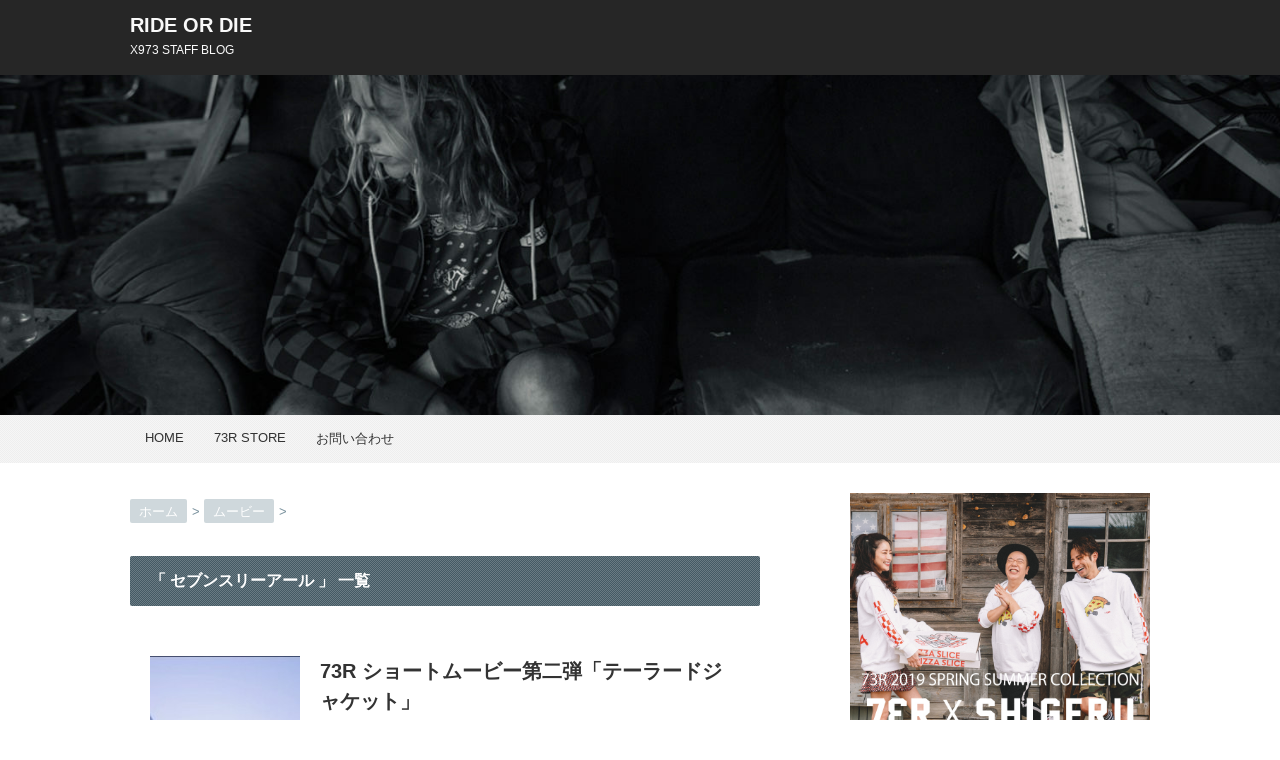

--- FILE ---
content_type: text/html; charset=UTF-8
request_url: https://x973.jp/tag/%E3%82%BB%E3%83%96%E3%83%B3%E3%82%B9%E3%83%AA%E3%83%BC%E3%82%A2%E3%83%BC%E3%83%AB/
body_size: 10882
content:
<!DOCTYPE html>
<!--[if lt IE 7]> <html class="ie6" lang="ja"> <![endif]-->
<!--[if IE 7]> <html class="i7" lang="ja"> <![endif]-->
<!--[if IE 8]> <html class="ie" lang="ja"> <![endif]-->
<!--[if gt IE 8]><!--> <html lang="ja"> <!--<![endif]-->
<head>
<meta charset="UTF-8" />
<meta name="viewport" content="width=device-width,initial-scale=1.0,user-scalable=no">
<meta name="format-detection" content="telephone=no" />
<meta name="robots" content="noindex,follow">
<title>セブンスリーアール | RIDE OR DIE</title>
<link rel="stylesheet" href="https://x973.jp/wp/wp-content/themes/stinger5/css/normalize.css">
<link rel="stylesheet" href="https://x973.jp/wp/wp-content/themes/tkzdesign/style.css" type="text/css" media="screen" />
<link rel="alternate" type="application/rss+xml" title="RIDE OR DIE RSS Feed" href="https://x973.jp/feed/" />
<link rel="pingback" href="https://x973.jp/wp/xmlrpc.php" />
<link rel="shortcut icon" href="https://x973.jp/wp/wp-content/themes/stinger5/images/logo.ico" />
<link href="//netdna.bootstrapcdn.com/font-awesome/4.0.3/css/font-awesome.css" rel="stylesheet">
<!--[if lt IE 9]>
<script src="https://css3-mediaqueries-js.googlecode.com/svn/trunk/css3-mediaqueries.js"></script>
<script src="https://x973.jp/wp/wp-content/themes/stinger5/js/html5shiv.js"></script>
<![endif]-->

<!-- All In One SEO Pack 3.6.2ob_start_detected [-1,-1] -->

<meta name="keywords"  content="73r,x973,サーフスケーター,ショートムービー,ジャケット,スケート,セブンスリーアール,チェッカー柄,テーラードジャケット" />

<script type="application/ld+json" class="aioseop-schema">{"@context":"https://schema.org","@graph":[{"@type":"Organization","@id":"https://x973.jp/#organization","url":"https://x973.jp/","name":"RIDE OR DIE","sameAs":[]},{"@type":"WebSite","@id":"https://x973.jp/#website","url":"https://x973.jp/","name":"RIDE OR DIE","publisher":{"@id":"https://x973.jp/#organization"},"potentialAction":{"@type":"SearchAction","target":"https://x973.jp/?s={search_term_string}","query-input":"required name=search_term_string"}},{"@type":"CollectionPage","@id":"https://x973.jp/tag/%e3%82%bb%e3%83%96%e3%83%b3%e3%82%b9%e3%83%aa%e3%83%bc%e3%82%a2%e3%83%bc%e3%83%ab/#collectionpage","url":"https://x973.jp/tag/%e3%82%bb%e3%83%96%e3%83%b3%e3%82%b9%e3%83%aa%e3%83%bc%e3%82%a2%e3%83%bc%e3%83%ab/","inLanguage":"ja","name":"セブンスリーアール","isPartOf":{"@id":"https://x973.jp/#website"},"breadcrumb":{"@id":"https://x973.jp/tag/%e3%82%bb%e3%83%96%e3%83%b3%e3%82%b9%e3%83%aa%e3%83%bc%e3%82%a2%e3%83%bc%e3%83%ab/#breadcrumblist"}},{"@type":"BreadcrumbList","@id":"https://x973.jp/tag/%e3%82%bb%e3%83%96%e3%83%b3%e3%82%b9%e3%83%aa%e3%83%bc%e3%82%a2%e3%83%bc%e3%83%ab/#breadcrumblist","itemListElement":[{"@type":"ListItem","position":1,"item":{"@type":"WebPage","@id":"https://x973.jp/","url":"https://x973.jp/","name":"RIDE OR DIE"}},{"@type":"ListItem","position":2,"item":{"@type":"WebPage","@id":"https://x973.jp/tag/%e3%82%bb%e3%83%96%e3%83%b3%e3%82%b9%e3%83%aa%e3%83%bc%e3%82%a2%e3%83%bc%e3%83%ab/","url":"https://x973.jp/tag/%e3%82%bb%e3%83%96%e3%83%b3%e3%82%b9%e3%83%aa%e3%83%bc%e3%82%a2%e3%83%bc%e3%83%ab/","name":"セブンスリーアール"}}]}]}</script>
<link rel="canonical" href="https://x973.jp/tag/%e3%82%bb%e3%83%96%e3%83%b3%e3%82%b9%e3%83%aa%e3%83%bc%e3%82%a2%e3%83%bc%e3%83%ab/" />
<!-- All In One SEO Pack -->
<link rel='dns-prefetch' href='//ajax.googleapis.com' />
<link rel='dns-prefetch' href='//s.w.org' />
<!-- This site uses the Google Analytics by MonsterInsights plugin v7.11.0 - Using Analytics tracking - https://www.monsterinsights.com/ -->
<script type="text/javascript" data-cfasync="false">
	var mi_version         = '7.11.0';
	var mi_track_user      = true;
	var mi_no_track_reason = '';
	
	var disableStr = 'ga-disable-UA-130593043-1';

	/* Function to detect opted out users */
	function __gaTrackerIsOptedOut() {
		return document.cookie.indexOf(disableStr + '=true') > -1;
	}

	/* Disable tracking if the opt-out cookie exists. */
	if ( __gaTrackerIsOptedOut() ) {
		window[disableStr] = true;
	}

	/* Opt-out function */
	function __gaTrackerOptout() {
	  document.cookie = disableStr + '=true; expires=Thu, 31 Dec 2099 23:59:59 UTC; path=/';
	  window[disableStr] = true;
	}

	if ( 'undefined' === typeof gaOptout ) {
		function gaOptout() {
			__gaTrackerOptout();
		}
	}
	
	if ( mi_track_user ) {
		(function(i,s,o,g,r,a,m){i['GoogleAnalyticsObject']=r;i[r]=i[r]||function(){
			(i[r].q=i[r].q||[]).push(arguments)},i[r].l=1*new Date();a=s.createElement(o),
			m=s.getElementsByTagName(o)[0];a.async=1;a.src=g;m.parentNode.insertBefore(a,m)
		})(window,document,'script','//www.google-analytics.com/analytics.js','__gaTracker');

		__gaTracker('create', 'UA-130593043-1', 'auto');
		__gaTracker('set', 'forceSSL', true);
		__gaTracker('send','pageview');
	} else {
		console.log( "" );
		(function() {
			/* https://developers.google.com/analytics/devguides/collection/analyticsjs/ */
			var noopfn = function() {
				return null;
			};
			var noopnullfn = function() {
				return null;
			};
			var Tracker = function() {
				return null;
			};
			var p = Tracker.prototype;
			p.get = noopfn;
			p.set = noopfn;
			p.send = noopfn;
			var __gaTracker = function() {
				var len = arguments.length;
				if ( len === 0 ) {
					return;
				}
				var f = arguments[len-1];
				if ( typeof f !== 'object' || f === null || typeof f.hitCallback !== 'function' ) {
					console.log( 'Not running function __gaTracker(' + arguments[0] + " ....) because you are not being tracked. " + mi_no_track_reason );
					return;
				}
				try {
					f.hitCallback();
				} catch (ex) {

				}
			};
			__gaTracker.create = function() {
				return new Tracker();
			};
			__gaTracker.getByName = noopnullfn;
			__gaTracker.getAll = function() {
				return [];
			};
			__gaTracker.remove = noopfn;
			window['__gaTracker'] = __gaTracker;
					})();
		}
</script>
<!-- / Google Analytics by MonsterInsights -->
		<script type="text/javascript">
			window._wpemojiSettings = {"baseUrl":"https:\/\/s.w.org\/images\/core\/emoji\/12.0.0-1\/72x72\/","ext":".png","svgUrl":"https:\/\/s.w.org\/images\/core\/emoji\/12.0.0-1\/svg\/","svgExt":".svg","source":{"concatemoji":"https:\/\/x973.jp\/wp\/wp-includes\/js\/wp-emoji-release.min.js?ver=5.4.18"}};
			/*! This file is auto-generated */
			!function(e,a,t){var n,r,o,i=a.createElement("canvas"),p=i.getContext&&i.getContext("2d");function s(e,t){var a=String.fromCharCode;p.clearRect(0,0,i.width,i.height),p.fillText(a.apply(this,e),0,0);e=i.toDataURL();return p.clearRect(0,0,i.width,i.height),p.fillText(a.apply(this,t),0,0),e===i.toDataURL()}function c(e){var t=a.createElement("script");t.src=e,t.defer=t.type="text/javascript",a.getElementsByTagName("head")[0].appendChild(t)}for(o=Array("flag","emoji"),t.supports={everything:!0,everythingExceptFlag:!0},r=0;r<o.length;r++)t.supports[o[r]]=function(e){if(!p||!p.fillText)return!1;switch(p.textBaseline="top",p.font="600 32px Arial",e){case"flag":return s([127987,65039,8205,9895,65039],[127987,65039,8203,9895,65039])?!1:!s([55356,56826,55356,56819],[55356,56826,8203,55356,56819])&&!s([55356,57332,56128,56423,56128,56418,56128,56421,56128,56430,56128,56423,56128,56447],[55356,57332,8203,56128,56423,8203,56128,56418,8203,56128,56421,8203,56128,56430,8203,56128,56423,8203,56128,56447]);case"emoji":return!s([55357,56424,55356,57342,8205,55358,56605,8205,55357,56424,55356,57340],[55357,56424,55356,57342,8203,55358,56605,8203,55357,56424,55356,57340])}return!1}(o[r]),t.supports.everything=t.supports.everything&&t.supports[o[r]],"flag"!==o[r]&&(t.supports.everythingExceptFlag=t.supports.everythingExceptFlag&&t.supports[o[r]]);t.supports.everythingExceptFlag=t.supports.everythingExceptFlag&&!t.supports.flag,t.DOMReady=!1,t.readyCallback=function(){t.DOMReady=!0},t.supports.everything||(n=function(){t.readyCallback()},a.addEventListener?(a.addEventListener("DOMContentLoaded",n,!1),e.addEventListener("load",n,!1)):(e.attachEvent("onload",n),a.attachEvent("onreadystatechange",function(){"complete"===a.readyState&&t.readyCallback()})),(n=t.source||{}).concatemoji?c(n.concatemoji):n.wpemoji&&n.twemoji&&(c(n.twemoji),c(n.wpemoji)))}(window,document,window._wpemojiSettings);
		</script>
		<style type="text/css">
img.wp-smiley,
img.emoji {
	display: inline !important;
	border: none !important;
	box-shadow: none !important;
	height: 1em !important;
	width: 1em !important;
	margin: 0 .07em !important;
	vertical-align: -0.1em !important;
	background: none !important;
	padding: 0 !important;
}
</style>
	<link rel='stylesheet' id='sb_instagram_styles-css'  href='https://x973.jp/wp/wp-content/plugins/instagram-feed/css/sb-instagram-2-2.min.css?ver=2.4.5' type='text/css' media='all' />
<link rel='stylesheet' id='wp-block-library-css'  href='https://x973.jp/wp/wp-includes/css/dist/block-library/style.min.css?ver=5.4.18' type='text/css' media='all' />
<link rel='stylesheet' id='contact-form-7-css'  href='https://x973.jp/wp/wp-content/plugins/contact-form-7/includes/css/styles.css?ver=5.2' type='text/css' media='all' />
<link rel='stylesheet' id='wordpress-popular-posts-css-css'  href='https://x973.jp/wp/wp-content/plugins/wordpress-popular-posts/assets/css/wpp.css?ver=5.1.0' type='text/css' media='all' />
<script>if (document.location.protocol != "https:") {document.location = document.URL.replace(/^http:/i, "https:");}</script><script type='text/javascript'>
/* <![CDATA[ */
var monsterinsights_frontend = {"js_events_tracking":"true","download_extensions":"doc,pdf,ppt,zip,xls,docx,pptx,xlsx","inbound_paths":"[]","home_url":"https:\/\/x973.jp","hash_tracking":"false"};
/* ]]> */
</script>
<script type='text/javascript' src='https://x973.jp/wp/wp-content/plugins/google-analytics-for-wordpress/assets/js/frontend.min.js?ver=7.11.0'></script>
<script type='text/javascript' src='https://ajax.googleapis.com/ajax/libs/jquery/1.11.1/jquery.min.js?ver=5.4.18'></script>
<script type='text/javascript'>
/* <![CDATA[ */
var wpp_params = {"sampling_active":"0","sampling_rate":"100","ajax_url":"https:\/\/x973.jp\/wp-json\/wordpress-popular-posts\/v1\/popular-posts","ID":"","token":"ba3ac44455","debug":""};
/* ]]> */
</script>
<script type='text/javascript' src='https://x973.jp/wp/wp-content/plugins/wordpress-popular-posts/assets/js/wpp-5.0.0.min.js?ver=5.1.0'></script>
<link rel='https://api.w.org/' href='https://x973.jp/wp-json/' />
<style type="text/css">.broken_link, a.broken_link {
	text-decoration: line-through;
}</style></head>
<body data-rsssl=1 class="archive tag tag-215">
<!-- アコーディオン -->
<nav id="s-navi" class="pcnone">
  <dl class="acordion">
    <dt class="trigger">
      <p><span class="op"><i class="fa fa-bars"></i>&nbsp; MENU</span></p>
    </dt>
    <dd class="acordion_tree">
      <ul>
        <div class="menu-%e3%83%a1%e3%83%8b%e3%83%a5%e3%83%bc-1-container"><ul id="menu-%e3%83%a1%e3%83%8b%e3%83%a5%e3%83%bc-1" class="menu"><li id="menu-item-38" class="menu-item menu-item-type-custom menu-item-object-custom menu-item-home menu-item-38"><a href="https://x973.jp/">HOME</a></li>
<li id="menu-item-31" class="menu-item menu-item-type-custom menu-item-object-custom menu-item-31"><a href="http://www.73-r.com/">73R STORE</a></li>
<li id="menu-item-249" class="menu-item menu-item-type-post_type menu-item-object-page menu-item-249"><a href="https://x973.jp/contact/">お問い合わせ</a></li>
</ul></div>      </ul>
      <div class="clear"></div>
    </dd>
  </dl>
</nav>
<!-- /アコーディオン -->
<div id="wrapper">
<header> 
  <!-- ロゴ又はブログ名 -->
  <p class="sitename"><a href="https://x973.jp/">
        RIDE OR DIE        </a></p>
  <!-- キャプション -->
    <p class="descr">
    X973 STAFF BLOG  </p>
    
  <!--
カスタムヘッダー画像
-->
  <div id="gazou">
        <p id="headimg"><img src="https://x973.jp/wp/wp-content/themes/stinger5/images/stinger5.png" alt="*" width="980" height="250" /></p>
      </div>
  <!-- /gazou --> 
  <!--
メニュー
-->
  <nav class="smanone clearfix">
    <div class="menu-%e3%83%a1%e3%83%8b%e3%83%a5%e3%83%bc-1-container"><ul id="menu-%e3%83%a1%e3%83%8b%e3%83%a5%e3%83%bc-2" class="menu"><li class="menu-item menu-item-type-custom menu-item-object-custom menu-item-home menu-item-38"><a href="https://x973.jp/">HOME</a></li>
<li class="menu-item menu-item-type-custom menu-item-object-custom menu-item-31"><a href="http://www.73-r.com/">73R STORE</a></li>
<li class="menu-item menu-item-type-post_type menu-item-object-page menu-item-249"><a href="https://x973.jp/contact/">お問い合わせ</a></li>
</ul></div>  </nav>
</header>

<div id="content" class="clearfix">
  <div id="contentInner">
    <main>
      <article>
    <div id="breadcrumb">
      <div itemscope itemtype="http://data-vocabulary.org/Breadcrumb"> <a href="https://x973.jp" itemprop="url"> <span itemprop="title">ホーム</span> </a> &gt; </div>
                                                <div itemscope itemtype="http://data-vocabulary.org/Breadcrumb"> <a href="https://x973.jp/movie/" itemprop="url"> <span itemprop="title">ムービー</span> </a> &gt; </div>
          </div>
    <!--/kuzu-->
          <!--ループ開始-->
          <h2>「
                        セブンスリーアール                        」 一覧 </h2>
          <div id="topnews">
    <dl class="clearfix">
    <dt> <a href="https://x973.jp/post-616/" >
            <img width="150" height="150" src="https://x973.jp/wp/wp-content/uploads/2016/04/160404_01-150x150.jpg" class="attachment-thumb150 size-thumb150 wp-post-image" alt="" srcset="https://x973.jp/wp/wp-content/uploads/2016/04/160404_01-150x150.jpg 150w, https://x973.jp/wp/wp-content/uploads/2016/04/160404_01-100x100.jpg 100w" sizes="(max-width: 150px) 100vw, 150px" />            </a> </dt>
    <dd>
      <h3><a href="https://x973.jp/post-616/">
        73R ショートムービー第二弾「テーラードジャケット」        </a></h3>
      <div class="blog_info">
        <p><i class="fa fa-clock-o"></i>&nbsp;
          2016/04/04          &nbsp;<span class="pcone"><i class="fa fa-tags"></i>&nbsp;
          <a href="https://x973.jp/movie/" rel="category tag">ムービー</a>          <a href="https://x973.jp/tag/73r/" rel="tag">73R</a>, <a href="https://x973.jp/tag/x973/" rel="tag">X973</a>, <a href="https://x973.jp/tag/%e3%82%b5%e3%83%bc%e3%83%95%e3%82%b9%e3%82%b1%e3%83%bc%e3%82%bf%e3%83%bc/" rel="tag">サーフスケーター</a>, <a href="https://x973.jp/tag/%e3%82%b7%e3%83%a7%e3%83%bc%e3%83%88%e3%83%a0%e3%83%bc%e3%83%93%e3%83%bc/" rel="tag">ショートムービー</a>, <a href="https://x973.jp/tag/%e3%82%b8%e3%83%a3%e3%82%b1%e3%83%83%e3%83%88/" rel="tag">ジャケット</a>, <a href="https://x973.jp/tag/%e3%82%b9%e3%82%b1%e3%83%bc%e3%83%88/" rel="tag">スケート</a>, <a href="https://x973.jp/tag/%e3%82%bb%e3%83%96%e3%83%b3%e3%82%b9%e3%83%aa%e3%83%bc%e3%82%a2%e3%83%bc%e3%83%ab/" rel="tag">セブンスリーアール</a>, <a href="https://x973.jp/tag/%e3%83%81%e3%82%a7%e3%83%83%e3%82%ab%e3%83%bc%e6%9f%84/" rel="tag">チェッカー柄</a>, <a href="https://x973.jp/tag/%e3%83%86%e3%83%bc%e3%83%a9%e3%83%bc%e3%83%89%e3%82%b8%e3%83%a3%e3%82%b1%e3%83%83%e3%83%88/" rel="tag">テーラードジャケット</a>          </span></p>
      </div>
      <div class="smanone">
        <p>73R セブンスリーアール ライフスタイル ショートムービー<br />
第二弾「テーラードジャケット</a>」の配信がスタートしました！</p>
      </div>
    </dd>
  </dl>
  </div>
        <!--/stinger--> 
        <!--ページナビ-->
              </article>
    </main>
  </div>
  <!-- /#contentInner -->
  <div id="side">
<aside>
  <div class="ad">
    			<div class="textwidget"><p><a title="2018 73R Tシャツコレクション" href="pizza-2019/" target="_blank" rel="noopener noreferrer"><img src="https://x973.jp/wp/wp-content/uploads/2019/03/RIDE_ON01.jpg" alt="2018 73R Tシャツコレクション" /></a></p>
<p><a title="2018 73R Tシャツコレクション" href="pizza-2019/" target="_blank" rel="noopener noreferrer"><img src="https://x973.jp/wp/wp-content/uploads/2019/03/RIDE_ON02.jpg" alt="2018 73R しげティ" /></a></p>
<p><a title="73Rストア" href="http://www.73-r.com/" target="_blank" rel="noopener noreferrer"><img src="https://x973.jp/wp/wp-content/themes/tkzdesign/images/ad_201410_01.jpg" alt="73Rストア" /></a></p>
</div>
		  </div>
  <!-- RSSボタンです -->
  <div class="rssbox"> <a href="https://x973.jp/?feed=rss2"><i class="fa fa-rss-square"></i>&nbsp;購読する</a> </div>
  <!-- RSSボタンここまで -->
  <div id="search">
  <form method="get" id="searchform" action="https://x973.jp/">
    <label class="hidden" for="s">
          </label>
    <input type="text" value=""  name="s" id="s" />
    <input type="image" src="https://x973.jp/wp/wp-content/themes/stinger5/images/search.png" alt="検索" id="searchsubmit"  value="Search" />
  </form>
</div>
<!-- /stinger --> 
  <!-- 最近のエントリ -->
  <h4 class="menu_underh2"> NEW POST</h4>
  <div id="kanren">
        <dl class="clearfix">
    <dt> <a href="https://x973.jp/20-shigepan/">
            <img width="150" height="150" src="https://x973.jp/wp/wp-content/uploads/2020/07/200710_01-1-150x150.jpg" class="attachment-thumb150 size-thumb150 wp-post-image" alt="" srcset="https://x973.jp/wp/wp-content/uploads/2020/07/200710_01-1-150x150.jpg 150w, https://x973.jp/wp/wp-content/uploads/2020/07/200710_01-1-100x100.jpg 100w" sizes="(max-width: 150px) 100vw, 150px" />            </a> </dt>
    <dd>
      <h5><a href="https://x973.jp/20-shigepan/" >
        73R × SHIGERU #しげパンが待望のリリース！        </a></h5>
      <div class="smanone">
        <p>73R×SHIGERU COLLABORATION 2020#しげパン　#73r<br />
20周年を迎えた73Rよりこの夏、第一弾となるコラボレーションアイテムを発表！</p>
      </div>
    </dd>
  </dl>
    <dl class="clearfix">
    <dt> <a href="https://x973.jp/2020_mar_neoncoller/">
            <img width="150" height="150" src="https://x973.jp/wp/wp-content/uploads/2020/03/IMG_2432-150x150.jpg" class="attachment-thumb150 size-thumb150 wp-post-image" alt="" srcset="https://x973.jp/wp/wp-content/uploads/2020/03/IMG_2432-150x150.jpg 150w, https://x973.jp/wp/wp-content/uploads/2020/03/IMG_2432-100x100.jpg 100w" sizes="(max-width: 150px) 100vw, 150px" />            </a> </dt>
    <dd>
      <h5><a href="https://x973.jp/2020_mar_neoncoller/" >
        この春はネオンカラーのアイテムでいつものスタイルにアクセントを！        </a></h5>
      <div class="smanone">
        <p>この春に取り入れてほしい今季リリースされたネオンカラーのアイテムの数々をご紹介。</p>
      </div>
    </dd>
  </dl>
    <dl class="clearfix">
    <dt> <a href="https://x973.jp/2020_mar_20th/">
            <img width="150" height="150" src="https://x973.jp/wp/wp-content/uploads/2020/03/1-1-150x150.jpg" class="attachment-thumb150 size-thumb150 wp-post-image" alt="" srcset="https://x973.jp/wp/wp-content/uploads/2020/03/1-1-150x150.jpg 150w, https://x973.jp/wp/wp-content/uploads/2020/03/1-1-100x100.jpg 100w" sizes="(max-width: 150px) 100vw, 150px" />            </a> </dt>
    <dd>
      <h5><a href="https://x973.jp/2020_mar_20th/" >
        73R 20周年記念Tシャツ始動！        </a></h5>
      <div class="smanone">
        <p>3月15日（日）より73Rヘッドショップ【X973】, 73R公式オンラインストア, 全国のディーラーにて一斉リリースとなる20周年記念Tシャツ。</p>
      </div>
    </dd>
  </dl>
    <dl class="clearfix">
    <dt> <a href="https://x973.jp/2020_feb_socks/">
            <img width="150" height="150" src="https://x973.jp/wp/wp-content/uploads/2020/02/200229_01-150x150.jpg" class="attachment-thumb150 size-thumb150 wp-post-image" alt="" srcset="https://x973.jp/wp/wp-content/uploads/2020/02/200229_01-150x150.jpg 150w, https://x973.jp/wp/wp-content/uploads/2020/02/200229_01-100x100.jpg 100w" sizes="(max-width: 150px) 100vw, 150px" />            </a> </dt>
    <dd>
      <h5><a href="https://x973.jp/2020_feb_socks/" >
        満を持して登場73R NEW ソックス！        </a></h5>
      <div class="smanone">
        <p>今回ご紹介させて頂くのは足元からオシャレを完璧にしあげてくれるソックス3型となります。</p>
      </div>
    </dd>
  </dl>
    <dl class="clearfix">
    <dt> <a href="https://x973.jp/2020_feb_longsleeve/">
            <img width="150" height="150" src="https://x973.jp/wp/wp-content/uploads/2020/02/200228_01-150x150.jpg" class="attachment-thumb150 size-thumb150 wp-post-image" alt="" srcset="https://x973.jp/wp/wp-content/uploads/2020/02/200228_01-150x150.jpg 150w, https://x973.jp/wp/wp-content/uploads/2020/02/200228_01-100x100.jpg 100w" sizes="(max-width: 150px) 100vw, 150px" />            </a> </dt>
    <dd>
      <h5><a href="https://x973.jp/2020_feb_longsleeve/" >
        ヴィンテージ加工の風合いを楽しめるロングスリーブTee！        </a></h5>
      <div class="smanone">
        <p>今回ご紹介させて頂くのは両袖にパームトゥリーのロゴがプリントされたヴィンテージ加工の風合いを楽しめるロングスリーブT-SHIRTです。</p>
      </div>
    </dd>
  </dl>
      </div>
  <!-- /最近のエントリ -->
  <div id="mybox">
    
<ul><li>
<h4 class="menu_underh2">POPULAR POST</h4>
<!-- WordPress Popular Posts -->

<div id="kanren">
<dl class="clearfix">
  <dt><a href="https://x973.jp/crystal-dreams-2model/" target="_self"><img data-img-src="https://x973.jp/wp/wp-content/uploads/wordpress-popular-posts/58-featured-100x100.jpg" width="100" height="100" alt="" class="wpp-thumbnail wpp_featured wpp-lazyload wpp_cached_thumb" /></a></dt>
  <dd>
    <h5><a href="https://x973.jp/crystal-dreams-2model/" class="wpp-post-title" target="_self">クリスタルドリームス 新作２モデルが人気の理由</a></h5>
    <p><span class="wpp-views">6,323件のビュー</span></p>
  </dd>
</dl>
<dl class="clearfix">
  <dt><a href="https://x973.jp/2018_mar_skate1/" target="_self"><img data-img-src="https://x973.jp/wp/wp-content/uploads/wordpress-popular-posts/1433-featured-100x100.jpg" width="100" height="100" alt="" class="wpp-thumbnail wpp_featured wpp-lazyload wpp_cached_thumb" /></a></dt>
  <dd>
    <h5><a href="https://x973.jp/2018_mar_skate1/" class="wpp-post-title" target="_self">サーフスケートボードでサーフィンが上手くなる！STEP1</a></h5>
    <p><span class="wpp-views">4,716件のビュー</span></p>
  </dd>
</dl>
<dl class="clearfix">
  <dt><a href="https://x973.jp/crystaldreams-b5-mar30/" target="_self"><img data-img-src="https://x973.jp/wp/wp-content/plugins/wordpress-popular-posts/assets/images/no_thumb.jpg" width="100" height="100" alt="" class="wpp-thumbnail wpp_featured wpp-lazyload wpp_def_no_src" /></a></dt>
  <dd>
    <h5><a href="https://x973.jp/crystaldreams-b5-mar30/" class="wpp-post-title" target="_self">クリスタルドリームス サーフボード B-5最新動画</a></h5>
    <p><span class="wpp-views">3,037件のビュー</span></p>
  </dd>
</dl>
<dl class="clearfix">
  <dt><a href="https://x973.jp/surfboard0515/" target="_self"><img data-img-src="https://x973.jp/wp/wp-content/uploads/wordpress-popular-posts/284-featured-100x100.jpg" width="100" height="100" alt="" class="wpp-thumbnail wpp_featured wpp-lazyload wpp_cached_thumb" /></a></dt>
  <dd>
    <h5><a href="https://x973.jp/surfboard0515/" class="wpp-post-title" target="_self">おすすめのオルタナティブサーフボードを試乗</a></h5>
    <p><span class="wpp-views">2,636件のビュー</span></p>
  </dd>
</dl>
<dl class="clearfix">
  <dt><a href="https://x973.jp/post-1556/" target="_self"><img data-img-src="https://x973.jp/wp/wp-content/uploads/wordpress-popular-posts/1556-featured-100x100.jpg" width="100" height="100" alt="" class="wpp-thumbnail wpp_featured wpp-lazyload wpp_cached_thumb" /></a></dt>
  <dd>
    <h5><a href="https://x973.jp/post-1556/" class="wpp-post-title" target="_self">サーフスケートボードでサーフィンが上手くなる！STEP2</a></h5>
    <p><span class="wpp-views">2,540件のビュー</span></p>
  </dd>
</dl>

</div>

</li></ul>
<ul><li><h4 class="menu_underh2">CATEGORY</h4>		<ul>
				<li class="cat-item cat-item-5"><a href="https://x973.jp/event/">イベント</a>
</li>
	<li class="cat-item cat-item-15"><a href="https://x973.jp/surfing/">サーフィン</a>
</li>
	<li class="cat-item cat-item-3"><a href="https://x973.jp/news/">ニュース</a>
</li>
	<li class="cat-item cat-item-4"><a href="https://x973.jp/fashion/">ファッション</a>
</li>
	<li class="cat-item cat-item-11"><a href="https://x973.jp/movie/">ムービー</a>
</li>
		</ul>
			</li></ul><ul><li><h4 class="menu_underh2">TAG</h4><div class="tagcloud"><a href="https://x973.jp/tag/73r/" class="tag-cloud-link tag-link-10 tag-link-position-1" style="font-size: 22pt;" aria-label="73R (153個の項目)">73R</a>
<a href="https://x973.jp/tag/akaba/" class="tag-cloud-link tag-link-48 tag-link-position-2" style="font-size: 16.080536912752pt;" aria-label="AKABA (35個の項目)">AKABA</a>
<a href="https://x973.jp/tag/crystal-dreams-surfboard/" class="tag-cloud-link tag-link-17 tag-link-position-3" style="font-size: 16.832214765101pt;" aria-label="CRYSTAL DREAMS SURFBOARD (43個の項目)">CRYSTAL DREAMS SURFBOARD</a>
<a href="https://x973.jp/tag/fat-bunny/" class="tag-cloud-link tag-link-75 tag-link-position-4" style="font-size: 9.8791946308725pt;" aria-label="FAT BUNNY (7個の項目)">FAT BUNNY</a>
<a href="https://x973.jp/tag/k-1/" class="tag-cloud-link tag-link-208 tag-link-position-5" style="font-size: 8.751677852349pt;" aria-label="K-1 (5個の項目)">K-1</a>
<a href="https://x973.jp/tag/red-feather/" class="tag-cloud-link tag-link-49 tag-link-position-6" style="font-size: 10.818791946309pt;" aria-label="RED FEATHER (9個の項目)">RED FEATHER</a>
<a href="https://x973.jp/tag/spec-surfboard/" class="tag-cloud-link tag-link-20 tag-link-position-7" style="font-size: 14.013422818792pt;" aria-label="SPEC SURFBOARD (21個の項目)">SPEC SURFBOARD</a>
<a href="https://x973.jp/tag/stance/" class="tag-cloud-link tag-link-6 tag-link-position-8" style="font-size: 10.348993288591pt;" aria-label="STANCE (8個の項目)">STANCE</a>
<a href="https://x973.jp/tag/t%e3%82%b7%e3%83%a3%e3%83%84/" class="tag-cloud-link tag-link-9 tag-link-position-9" style="font-size: 13.637583892617pt;" aria-label="Tシャツ (19個の項目)">Tシャツ</a>
<a href="https://x973.jp/tag/vans/" class="tag-cloud-link tag-link-31 tag-link-position-10" style="font-size: 12.510067114094pt;" aria-label="VANS (14個の項目)">VANS</a>
<a href="https://x973.jp/tag/x973/" class="tag-cloud-link tag-link-69 tag-link-position-11" style="font-size: 21.154362416107pt;" aria-label="X973 (125個の項目)">X973</a>
<a href="https://x973.jp/tag/%e3%82%a2%e3%82%a6%e3%82%bf%e3%83%bc/" class="tag-cloud-link tag-link-8 tag-link-position-12" style="font-size: 11.570469798658pt;" aria-label="アウター (11個の項目)">アウター</a>
<a href="https://x973.jp/tag/%e3%82%a2%e3%83%a1%e3%82%ab%e3%82%b8/" class="tag-cloud-link tag-link-171 tag-link-position-13" style="font-size: 14.013422818792pt;" aria-label="アメカジ (21個の項目)">アメカジ</a>
<a href="https://x973.jp/tag/%e3%82%a6%e3%82%a7%e3%83%83%e3%83%88%e3%82%b9%e3%83%bc%e3%83%84/" class="tag-cloud-link tag-link-65 tag-link-position-14" style="font-size: 11.194630872483pt;" aria-label="ウェットスーツ (10個の項目)">ウェットスーツ</a>
<a href="https://x973.jp/tag/%e3%82%aa%e3%83%bc%e3%83%80%e3%83%bc%e3%83%95%e3%82%a7%e3%82%a2/" class="tag-cloud-link tag-link-74 tag-link-position-15" style="font-size: 12.228187919463pt;" aria-label="オーダーフェア (13個の項目)">オーダーフェア</a>
<a href="https://x973.jp/tag/%e3%82%af%e3%83%aa%e3%82%b9%e3%82%bf%e3%83%ab%e3%83%89%e3%83%aa%e3%83%bc%e3%83%a0%e3%82%b9/" class="tag-cloud-link tag-link-16 tag-link-position-16" style="font-size: 16.268456375839pt;" aria-label="クリスタルドリームス (37個の項目)">クリスタルドリームス</a>
<a href="https://x973.jp/tag/%e3%82%b0%e3%83%aa%e3%83%bc%e3%83%b3%e3%83%ab%e3%83%bc%e3%83%a0%e3%83%95%e3%82%a7%e3%82%b9%e3%83%86%e3%82%a3%e3%83%90%e3%83%ab/" class="tag-cloud-link tag-link-94 tag-link-position-17" style="font-size: 10.348993288591pt;" aria-label="グリーンルームフェスティバル (8個の項目)">グリーンルームフェスティバル</a>
<a href="https://x973.jp/tag/%e3%82%b3%e3%83%a9%e3%83%9c%e3%83%ac%e3%83%bc%e3%82%b7%e3%83%a7%e3%83%b3/" class="tag-cloud-link tag-link-33 tag-link-position-18" style="font-size: 12.697986577181pt;" aria-label="コラボレーション (15個の項目)">コラボレーション</a>
<a href="https://x973.jp/tag/%e3%82%b3%e3%83%bc%e3%83%87%e3%82%a3%e3%83%8d%e3%83%bc%e3%83%88/" class="tag-cloud-link tag-link-248 tag-link-position-19" style="font-size: 16.926174496644pt;" aria-label="コーディネート (44個の項目)">コーディネート</a>
<a href="https://x973.jp/tag/%e3%82%b5%e3%83%9e%e3%83%bc%e3%82%bb%e3%83%bc%e3%83%ab/" class="tag-cloud-link tag-link-269 tag-link-position-20" style="font-size: 9.8791946308725pt;" aria-label="サマーセール (7個の項目)">サマーセール</a>
<a href="https://x973.jp/tag/surfing/" class="tag-cloud-link tag-link-146 tag-link-position-21" style="font-size: 19.557046979866pt;" aria-label="サーフィン (85個の項目)">サーフィン</a>
<a href="https://x973.jp/tag/%e3%82%b5%e3%83%bc%e3%83%95%e3%82%b3%e3%83%b3%e3%83%86%e3%82%b9%e3%83%88/" class="tag-cloud-link tag-link-130 tag-link-position-22" style="font-size: 11.194630872483pt;" aria-label="サーフコンテスト (10個の項目)">サーフコンテスト</a>
<a href="https://x973.jp/tag/%e3%82%b5%e3%83%bc%e3%83%95%e3%82%b9%e3%82%bf%e3%82%a4%e3%83%ab/" class="tag-cloud-link tag-link-288 tag-link-position-23" style="font-size: 10.348993288591pt;" aria-label="サーフスタイル (8個の項目)">サーフスタイル</a>
<a href="https://x973.jp/tag/%e3%82%b5%e3%83%bc%e3%83%95%e3%83%9c%e3%83%bc%e3%83%89/" class="tag-cloud-link tag-link-18 tag-link-position-24" style="font-size: 17.302013422819pt;" aria-label="サーフボード (48個の項目)">サーフボード</a>
<a href="https://x973.jp/tag/%e3%82%b7%e3%82%a7%e3%82%a4%e3%83%91%e3%83%bc/" class="tag-cloud-link tag-link-19 tag-link-position-25" style="font-size: 11.194630872483pt;" aria-label="シェイパー (10個の項目)">シェイパー</a>
<a href="https://x973.jp/tag/%e3%82%b7%e3%82%a7%e3%83%bc%e3%83%91%e3%83%bc/" class="tag-cloud-link tag-link-24 tag-link-position-26" style="font-size: 8pt;" aria-label="シェーパー (4個の項目)">シェーパー</a>
<a href="https://x973.jp/tag/%e3%82%b7%e3%83%a7%e3%83%bc%e3%83%88%e3%83%9c%e3%83%bc%e3%83%89/" class="tag-cloud-link tag-link-68 tag-link-position-27" style="font-size: 12.510067114094pt;" aria-label="ショートボード (14個の項目)">ショートボード</a>
<a href="https://x973.jp/tag/%e3%82%b8%e3%83%a3%e3%82%b1%e3%83%83%e3%83%88/" class="tag-cloud-link tag-link-27 tag-link-position-28" style="font-size: 9.4093959731544pt;" aria-label="ジャケット (6個の項目)">ジャケット</a>
<a href="https://x973.jp/tag/%e3%82%b9%e3%82%a6%e3%82%a7%e3%83%83%e3%83%88/" class="tag-cloud-link tag-link-34 tag-link-position-29" style="font-size: 10.818791946309pt;" aria-label="スウェット (9個の項目)">スウェット</a>
<a href="https://x973.jp/tag/%e3%82%b9%e3%82%b1%e3%83%bc%e3%83%88/" class="tag-cloud-link tag-link-21 tag-link-position-30" style="font-size: 11.852348993289pt;" aria-label="スケート (12個の項目)">スケート</a>
<a href="https://x973.jp/tag/%e3%82%bb%e3%82%a4%e3%83%90%e3%83%bc%e3%82%af%e3%83%ad%e3%82%b9/" class="tag-cloud-link tag-link-253 tag-link-position-31" style="font-size: 9.8791946308725pt;" aria-label="セイバークロス (7個の項目)">セイバークロス</a>
<a href="https://x973.jp/tag/%e3%82%bb%e3%83%83%e3%83%88%e3%82%a2%e3%83%83%e3%83%97/" class="tag-cloud-link tag-link-35 tag-link-position-32" style="font-size: 11.570469798658pt;" aria-label="セットアップ (11個の項目)">セットアップ</a>
<a href="https://x973.jp/tag/%e3%82%bb%e3%83%bc%e3%83%ab/" class="tag-cloud-link tag-link-12 tag-link-position-33" style="font-size: 12.979865771812pt;" aria-label="セール (16個の項目)">セール</a>
<a href="https://x973.jp/tag/%e3%82%bd%e3%83%83%e3%82%af%e3%82%b9/" class="tag-cloud-link tag-link-7 tag-link-position-34" style="font-size: 10.348993288591pt;" aria-label="ソックス (8個の項目)">ソックス</a>
<a href="https://x973.jp/tag/%e3%83%84%e3%82%a4%e3%83%b3%e3%83%95%e3%82%a3%e3%83%b3/" class="tag-cloud-link tag-link-100 tag-link-position-35" style="font-size: 11.194630872483pt;" aria-label="ツインフィン (10個の項目)">ツインフィン</a>
<a href="https://x973.jp/tag/%e3%83%87%e3%83%8b%e3%83%a0/" class="tag-cloud-link tag-link-134 tag-link-position-36" style="font-size: 9.4093959731544pt;" aria-label="デニム (6個の項目)">デニム</a>
<a href="https://x973.jp/tag/%e3%83%88%e3%83%bc%e3%83%88%e3%83%90%e3%83%83%e3%82%b0/" class="tag-cloud-link tag-link-41 tag-link-position-37" style="font-size: 8pt;" aria-label="トートバッグ (4個の項目)">トートバッグ</a>
<a href="https://x973.jp/tag/%e3%83%8e%e3%83%bc%e3%82%b9%e3%83%88%e3%83%aa%e3%83%b3%e3%82%ac%e3%83%bc/" class="tag-cloud-link tag-link-46 tag-link-position-38" style="font-size: 8.751677852349pt;" aria-label="ノーストリンガー (5個の項目)">ノーストリンガー</a>
<a href="https://x973.jp/tag/%e3%83%91%e3%83%bc%e3%82%ab%e3%83%bc/" class="tag-cloud-link tag-link-239 tag-link-position-39" style="font-size: 8.751677852349pt;" aria-label="パーカー (5個の項目)">パーカー</a>
<a href="https://x973.jp/tag/%e3%83%9c%e3%83%bc%e3%83%89%e3%82%b7%e3%83%a7%e3%83%bc%e3%83%84/" class="tag-cloud-link tag-link-120 tag-link-position-40" style="font-size: 8.751677852349pt;" aria-label="ボードショーツ (5個の項目)">ボードショーツ</a>
<a href="https://x973.jp/tag/%e3%83%ac%e3%83%88%e3%83%ad%e3%83%84%e3%82%a4%e3%83%b3/" class="tag-cloud-link tag-link-43 tag-link-position-41" style="font-size: 12.228187919463pt;" aria-label="レトロツイン (13個の項目)">レトロツイン</a>
<a href="https://x973.jp/tag/%e4%b8%ad%e6%9d%91%e6%98%ad%e5%a4%aa/" class="tag-cloud-link tag-link-30 tag-link-position-42" style="font-size: 9.8791946308725pt;" aria-label="中村昭太 (7個の項目)">中村昭太</a>
<a href="https://x973.jp/tag/%e6%9c%a8%e6%9d%91%e6%ad%a3%e5%bf%97/" class="tag-cloud-link tag-link-338 tag-link-position-43" style="font-size: 8.751677852349pt;" aria-label="木村正志 (5個の項目)">木村正志</a>
<a href="https://x973.jp/tag/%e7%a6%8f%e8%a2%8b/" class="tag-cloud-link tag-link-13 tag-link-position-44" style="font-size: 9.4093959731544pt;" aria-label="福袋 (6個の項目)">福袋</a>
<a href="https://x973.jp/tag/%e9%ab%98%e6%b3%a2%e9%82%a6%e8%a1%8c/" class="tag-cloud-link tag-link-60 tag-link-position-45" style="font-size: 10.818791946309pt;" aria-label="高波邦行 (9個の項目)">高波邦行</a></div>
</li></ul>  </div>
  <!-- スマホだけのアドセンス -->
      <!-- /スマホだけのアドセンス -->
  <div id="scrollad">
      <!--ここにgoogleアドセンスコードを貼ると規約違反になるので注意して下さい-->

  </div>
</aside>
</div></div>
<!--/#content -->
<footer id="footer">
  <h3>
        セブンスリーアール | RIDE OR DIE      </h3>
  <p>
    X973 STAFF BLOG  </p>
  <p class="copy">Copyright&copy;
    RIDE OR DIE    ,
    2026    All Rights Reserved.</p>
</footer>
</div>
<!-- /#wrapper --> 
<!-- ページトップへ戻る -->
<div id="page-top"><a href="#wrapper" class="fa fa-angle-up"></a></div>
<!-- ページトップへ戻る　終わり -->


<!-- Instagram Feed JS -->
<script type="text/javascript">
var sbiajaxurl = "https://x973.jp/wp/wp-admin/admin-ajax.php";
</script>
        <script type="text/javascript">
            (function(){
                document.addEventListener('DOMContentLoaded', function(){
                    let wpp_widgets = document.querySelectorAll('.popular-posts-sr');

                    if ( wpp_widgets ) {
                        for (let i = 0; i < wpp_widgets.length; i++) {
                            let wpp_widget = wpp_widgets[i];
                            WordPressPopularPosts.theme(wpp_widget);
                        }
                    }
                });
            })();
        </script>
                <script>
            var WPPImageObserver = null;

            function wpp_load_img(img) {
                if ( ! 'imgSrc' in img.dataset || ! img.dataset.imgSrc )
                    return;

                img.src = img.dataset.imgSrc;

                if ( 'imgSrcset' in img.dataset ) {
                    img.srcset = img.dataset.imgSrcset;
                    img.removeAttribute('data-img-srcset');
                }

                img.classList.remove('wpp-lazyload');
                img.removeAttribute('data-img-src');
                img.classList.add('wpp-lazyloaded');
            }

            function wpp_observe_imgs(){
                let wpp_images = document.querySelectorAll('img.wpp-lazyload'),
                    wpp_widgets = document.querySelectorAll('.popular-posts-sr');

                if ( wpp_images.length || wpp_widgets.length ) {
                    if ( 'IntersectionObserver' in window ) {
                        WPPImageObserver = new IntersectionObserver(function(entries, observer) {
                            entries.forEach(function(entry) {
                                if (entry.isIntersecting) {
                                    let img = entry.target;
                                    wpp_load_img(img);
                                    WPPImageObserver.unobserve(img);
                                }
                            });
                        });

                        if ( wpp_images.length ) {
                            wpp_images.forEach(function(image) {
                                WPPImageObserver.observe(image);
                            });
                        }

                        if ( wpp_widgets.length ) {
                            for (var i = 0; i < wpp_widgets.length; i++) {
                                let wpp_widget_images = wpp_widgets[i].querySelectorAll('img.wpp-lazyload');

                                if ( ! wpp_widget_images.length && wpp_widgets[i].shadowRoot ) {
                                    wpp_widget_images = wpp_widgets[i].shadowRoot.querySelectorAll('img.wpp-lazyload');
                                }

                                if ( wpp_widget_images.length ) {
                                    wpp_widget_images.forEach(function(image) {
                                        WPPImageObserver.observe(image);
                                    });
                                }
                            }
                        }
                    } /** Fallback for older browsers */
                    else {
                        if ( wpp_images.length ) {
                            for (var i = 0; i < wpp_images.length; i++) {
                                wpp_load_img(wpp_images[i]);
                                wpp_images[i].classList.remove('wpp-lazyloaded');
                            }
                        }

                        if ( wpp_widgets.length ) {
                            for (var j = 0; j < wpp_widgets.length; j++) {
                                let wpp_widget = wpp_widgets[j],
                                    wpp_widget_images = wpp_widget.querySelectorAll('img.wpp-lazyload');

                                if ( ! wpp_widget_images.length && wpp_widget.shadowRoot ) {
                                    wpp_widget_images = wpp_widget.shadowRoot.querySelectorAll('img.wpp-lazyload');
                                }

                                if ( wpp_widget_images.length ) {
                                    for (var k = 0; k < wpp_widget_images.length; k++) {
                                        wpp_load_img(wpp_widget_images[k]);
                                        wpp_widget_images[k].classList.remove('wpp-lazyloaded');
                                    }
                                }
                            }
                        }
                    }
                }
            }

            document.addEventListener('DOMContentLoaded', function() {
                wpp_observe_imgs();

                // When an ajaxified WPP widget loads,
                // Lazy load its images
                document.addEventListener('wpp-onload', function(){
                    wpp_observe_imgs();
                });
            });
        </script>
        <script type='text/javascript'>
/* <![CDATA[ */
var wpcf7 = {"apiSettings":{"root":"https:\/\/x973.jp\/wp-json\/contact-form-7\/v1","namespace":"contact-form-7\/v1"},"cached":"1"};
/* ]]> */
</script>
<script type='text/javascript' src='https://x973.jp/wp/wp-content/plugins/contact-form-7/includes/js/scripts.js?ver=5.2'></script>
<script type='text/javascript' src='https://x973.jp/wp/wp-includes/js/wp-embed.min.js?ver=5.4.18'></script>
<script type='text/javascript' src='https://x973.jp/wp/wp-content/themes/stinger5/js/base.js?ver=5.4.18'></script>
<script type='text/javascript' src='https://x973.jp/wp/wp-content/themes/stinger5/js/scroll.js?ver=5.4.18'></script>
</body></html>

--- FILE ---
content_type: text/plain
request_url: https://www.google-analytics.com/j/collect?v=1&_v=j102&a=97706293&t=pageview&_s=1&dl=https%3A%2F%2Fx973.jp%2Ftag%2F%25E3%2582%25BB%25E3%2583%2596%25E3%2583%25B3%25E3%2582%25B9%25E3%2583%25AA%25E3%2583%25BC%25E3%2582%25A2%25E3%2583%25BC%25E3%2583%25AB%2F&ul=en-us%40posix&dt=%E3%82%BB%E3%83%96%E3%83%B3%E3%82%B9%E3%83%AA%E3%83%BC%E3%82%A2%E3%83%BC%E3%83%AB%20%7C%20RIDE%20OR%20DIE&sr=1280x720&vp=1280x720&_u=YEBAAUABCAAAACAAI~&jid=1551481085&gjid=2007694171&cid=805752589.1770114030&tid=UA-130593043-1&_gid=789594258.1770114030&_r=1&_slc=1&z=1075405437
body_size: -447
content:
2,cG-F5S1X0TY7Y